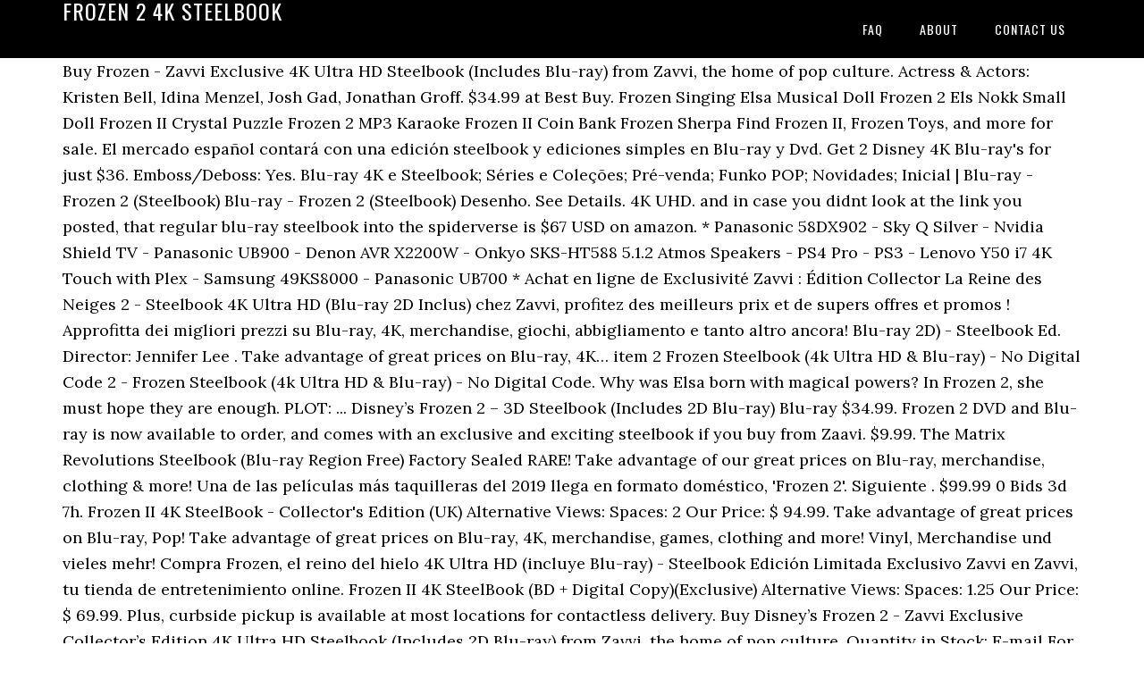

--- FILE ---
content_type: text/html; charset=UTF-8
request_url: https://nodump.ca/hugh-fearnley-mpbhkb/c53054-frozen-2-4k-steelbook
body_size: 7202
content:
<!DOCTYPE html>
<html lang="en">
<head>
<meta charset="utf-8"/>
<meta content="width=device-width, initial-scale=1" name="viewport"/>
<title>frozen 2 4k steelbook</title>
<link href="//fonts.googleapis.com/css?family=Lora%3A400%2C700%7COswald%3A400&amp;ver=3.1.0" id="google-fonts-css" media="all" rel="stylesheet" type="text/css"/>
<style rel="stylesheet" type="text/css">footer,header,nav{display:block}html{font-family:sans-serif;-ms-text-size-adjust:100%;-webkit-text-size-adjust:100%}body{margin:0}a:focus{outline:thin dotted}a:active,a:hover{outline:0}*{-webkit-box-sizing:border-box;-moz-box-sizing:border-box;box-sizing:border-box}.footer-widgets:before,.nav-primary:before,.site-container:before,.site-footer:before,.site-header:before,.site-inner:before,.wrap:before{content:" ";display:table}.footer-widgets:after,.nav-primary:after,.site-container:after,.site-footer:after,.site-header:after,.site-inner:after,.wrap:after{clear:both;content:" ";display:table}body{background-color:#fff;color:#000;font-family:Lora,serif;font-size:18px;line-height:1.625;-webkit-font-smoothing:antialiased}a{-webkit-transition:all .1s ease-in-out;-moz-transition:all .1s ease-in-out;-ms-transition:all .1s ease-in-out;-o-transition:all .1s ease-in-out;transition:all .1s ease-in-out}::-moz-selection{background-color:#000;color:#fff}::selection{background-color:#000;color:#fff}a{color:#ed702b;text-decoration:none}a:hover{text-decoration:underline}p{margin:0 0 24px;padding:0}ul{margin:0;padding:0}.wrap{margin:0 auto;max-width:1140px}.site-inner{clear:both;margin:65px 0 40px}.site-inner .wrap{border-bottom:double #ddd}.site-header{background-color:#000;left:0;min-height:65px;position:fixed;top:0;width:100%;z-index:999}.header-image .site-header{padding:0}.title-area{float:left;width:320px}.header-image .title-area{padding:0}.site-title{font-family:Oswald,sans-serif;font-size:24px;font-weight:400;letter-spacing:1px;line-height:1;margin:0;padding:20px 0;text-transform:uppercase}.header-image .site-title{padding:0}.genesis-nav-menu{line-height:1;margin:0;padding:0;width:100%}.genesis-nav-menu .menu-item{border-width:0;display:inline-block;margin:0;padding-bottom:0;text-align:left}.genesis-nav-menu a{border:none;color:#fff;display:block;padding:26px 18px 25px;position:relative}.genesis-nav-menu a:hover{color:#ed702b;text-decoration:none}.genesis-nav-menu .menu-item:hover{position:static}.nav-primary{float:right}.nav-primary .genesis-nav-menu a{font-family:Oswald,sans-serif;font-size:14px}.nav-primary .genesis-nav-menu>.menu-item>a{letter-spacing:1px;text-transform:uppercase}.nav-primary a:hover{color:#ed702b}.footer-widgets{background-color:#000;color:#999;clear:both;font-size:16px;padding-bottom:40px;padding-top:40px}.site-footer{font-size:16px;padding:40px 20px;text-align:center}.site-footer{color:#000}.site-footer p{margin-bottom:0}@media only screen and (max-width:1140px){.wrap{max-width:960px}.title-area{width:300px}}@media only screen and (max-width:960px){.header-image .site-header .title-area{background-position:center center!important}.wrap{max-width:768px}.title-area{width:100%}.site-header{position:static}.site-inner{margin-top:0;padding-left:5%;padding-right:5%}.genesis-nav-menu li,.nav-primary{float:none}.genesis-nav-menu,.site-header .title-area,.site-title{text-align:center}.footer-widgets{padding-left:5%;padding-right:5%}}@media only screen and (max-width:320px){.header-image .site-header .title-area{background-size:contain!important}}.has-drop-cap:not(:focus):first-letter{float:left;font-size:8.4em;line-height:.68;font-weight:100;margin:.05em .1em 0 0;text-transform:uppercase;font-style:normal}.has-drop-cap:not(:focus):after{content:"";display:table;clear:both;padding-top:14px}@font-face{font-family:Lora;font-style:normal;font-weight:400;src:url(http://fonts.gstatic.com/s/lora/v15/0QI6MX1D_JOuGQbT0gvTJPa787weuxJBkqg.ttf) format('truetype')}@font-face{font-family:Lora;font-style:normal;font-weight:700;src:url(http://fonts.gstatic.com/s/lora/v15/0QI6MX1D_JOuGQbT0gvTJPa787z5vBJBkqg.ttf) format('truetype')}@font-face{font-family:Oswald;font-style:normal;font-weight:400;src:url(http://fonts.gstatic.com/s/oswald/v31/TK3_WkUHHAIjg75cFRf3bXL8LICs1_FvsUZiYA.ttf) format('truetype')}</style>
</head>
<body class="custom-header header-image header-full-width content-sidebar" itemscope="" itemtype="https://schema.org/WebPage"><div class="site-container"><header class="site-header" itemscope="" itemtype="https://schema.org/WPHeader"><div class="wrap"><div class="title-area"><p class="site-title" itemprop="headline" style="color:#FFF">frozen 2 4k steelbook</p></div><nav aria-label="Main" class="nav-primary" itemscope="" itemtype="https://schema.org/SiteNavigationElement"><div class="wrap"><ul class="menu genesis-nav-menu menu-primary" id="menu-menu"><li class="menu-item menu-item-type-post_type menu-item-object-page menu-item-home menu-item-31" id="menu-item-31"><a href="#" itemprop="url"><span itemprop="name">FAQ</span></a></li>
<li class="menu-item menu-item-type-post_type menu-item-object-page menu-item-32" id="menu-item-32"><a href="#" itemprop="url"><span itemprop="name">About</span></a></li>
<li class="menu-item menu-item-type-post_type menu-item-object-page menu-item-33" id="menu-item-33"><a href="#" itemprop="url"><span itemprop="name">Contact US</span></a></li>
</ul></div></nav></div></header><div class="site-inner"><div class="wrap">
Buy Frozen - Zavvi Exclusive 4K Ultra HD Steelbook (Includes Blu-ray) from Zavvi, the home of pop culture. Actress & Actors: Kristen Bell, Idina Menzel, Josh Gad, Jonathan Groff. $34.99 at Best Buy. Frozen Singing Elsa Musical Doll Frozen 2 Els Nokk Small Doll Frozen II Crystal Puzzle Frozen 2 MP3 Karaoke Frozen II Coin Bank Frozen Sherpa Find Frozen II, Frozen Toys, and more for sale. El mercado español contará con una edición steelbook y ediciones simples en Blu-ray y Dvd. Get 2 Disney 4K Blu-ray's for just $36. Emboss/Deboss: Yes. Blu-ray 4K e Steelbook; Séries e Coleções; Pré-venda; Funko POP; Novidades; Inicial | Blu-ray - Frozen 2 (Steelbook) Blu-ray - Frozen 2 (Steelbook) Desenho. See Details. 4K UHD. and in case you didnt look at the link you posted, that regular blu-ray steelbook into the spiderverse is $67 USD on amazon. * Panasonic 58DX902 - Sky Q Silver - Nvidia Shield TV - Panasonic UB900 - Denon AVR X2200W - Onkyo SKS-HT588 5.1.2 Atmos Speakers - PS4 Pro - PS3 - Lenovo Y50 i7 4K Touch with Plex - Samsung 49KS8000 - Panasonic UB700 * Achat en ligne de Exclusivité Zavvi : Édition Collector La Reine des Neiges 2 - Steelbook 4K Ultra HD (Blu-ray 2D Inclus) chez Zavvi, profitez des meilleurs prix et de supers offres et promos ! Approfitta dei migliori prezzi su Blu-ray, 4K, merchandise, giochi, abbigliamento e tanto altro ancora! Blu-ray 2D) - Steelbook Ed. Director: Jennifer Lee . Take advantage of great prices on Blu-ray, 4K… item 2 Frozen Steelbook (4k Ultra HD & Blu-ray) - No Digital Code 2 - Frozen Steelbook (4k Ultra HD & Blu-ray) - No Digital Code. Why was Elsa born with magical powers? In Frozen 2, she must hope they are enough. PLOT: ... Disney’s Frozen 2 – 3D Steelbook (Includes 2D Blu-ray) Blu-ray $34.99. Frozen 2 DVD and Blu-ray is now available to order, and comes with an exclusive and exciting steelbook if you buy from Zaavi. $9.99. The Matrix Revolutions Steelbook (Blu-ray Region Free) Factory Sealed RARE! Take advantage of our great prices on Blu-ray, merchandise, clothing & more! Una de las películas más taquilleras del 2019 llega en formato doméstico, 'Frozen 2'. Siguiente . $99.99 0 Bids 3d 7h. Frozen II 4K SteelBook - Collector's Edition (UK) Alternative Views: Spaces: 2 Our Price: $ 94.99. Take advantage of great prices on Blu-ray, Pop! Take advantage of great prices on Blu-ray, 4K, merchandise, games, clothing and more! Vinyl, Merchandise und vieles mehr! Compra Frozen, el reino del hielo 4K Ultra HD (incluye Blu-ray) - Steelbook Edición Limitada Exclusivo Zavvi en Zavvi, tu tienda de entretenimiento online. Frozen II 4K SteelBook (BD + Digital Copy)(Exclusive) Alternative Views: Spaces: 1.25 Our Price: $ 69.99. Plus, curbside pickup is available at most locations for contactless delivery. Buy Disney’s Frozen 2 - Zavvi Exclusive Collector’s Edition 4K Ultra HD Steelbook (Includes 2D Blu-ray) from Zavvi, the home of pop culture. Quantity in Stock: E-mail For Price Product Code: HNEJST20539. $26.49. Ver opiniones y detalles sobre la gran selección de Blu-ray y DVD, nuevos o de 2ª mano. Sold Out! Hoy encontraréis, entre otros artículos, el steelbook de 'Frozen 2', la serie completa de 'Justified: La ley de Raylan' y un curioso ajedrez que enfrenta a Batman contra Joker. MÚSICA. In “Frozen 2,” she must hope they are enough. Previo . Free shipping. Benefíciate de grandes descuentos en merchandising, juegos, Blu-ray, ropa, Funko y ¡mucho más! Vinyl, clothing and more! Best Buy has movies to keep your kiddos entertained!. Disney’s Frozen 2 - Zavvi Exclusive Collector’s Edition 4K Ultra HD Steelbook (Includes 2D Blu-ray) jetzt erhältlich, zu top Preisen, hier auf Zavvi.de. I haven't praised Disney's 4K transfers in the past, but I am happy with this disc. Frozen 2 hit digital platforms on February 11th, so you already have several options there. Blade Steelbook (Blu-ray, Region … Best Buy’s 4K UHD Frozen 2 Blu-ray comes packaged in an exclusive steelbook case. Blu-ray Atención a este apetecible pack dedicado a Clint Eastwood que incluye cinco películas suyas … In “Frozen,” Elsa feared her powers were too much for the world. Áudio: Inglês e Português. Dec 12th, 2019 11:11 pm #2; jacky190424 Deal Addict Jul 14, 2013 1083 posts 394 upvotes Richmond Hill . In Frozen, Elsa feared her powers were too much for the world. Frozen 2 - 4K Ultra HD Blu-ray 2 for $36 Disney 4K 2 for $36 Disney 4K. Die Eiskönigin (Frozen) - Zavvi Exklusives 4K Ultra HD Steelbook (Inkl. Qty: Description Special Features Synopsis / Movie Review Inside Artwork: Yes. Dec 12th, 2019 11:11 pm 50% de Descuento * REPRODUCTORES 4K UHD ; 4K UHD; PELÍCULAS; PACK COLECCIONES; BLU-RAY 3D; ... Inicio Inicio > TODOS > FROZEN 2 (STEELBOOK) Novedad. Purchase at Best Buy Coleccionista Exclusivo Zavvi (Edición GB) en Zavvi, tu tienda de entretenimiento online. item 3 New Frozen 4K Ultra HD + Blu-ray/Digital Copy Steelbook USA 3 - New Frozen 4K Ultra HD + Blu-ray/Digital Copy Steelbook USA. Vinyl, Merchandise und vieles mehr! Blu-ray) jetzt erhältlich, zu top Preisen, hier auf Zavvi.de. Simply add all items to your cart for the discount to apply! The disc has great color at times, although does look dark and dingy at others, however, this looks to be the intent of the movie. DVD. “Frozen II” (2019) Best Buy 4k SteelBook edition Best Buy has a 4k Blu-ray SteelBook combo edition with custom cover, back and inside spread artwork selling for $34.99. Frozen & Frozen II 2 Blu-Ray + 4K Steelbook Digital Copy Best Buy NEW! Today, April 19th only, hurry on over to Best Buy where they are offering great deals on Disney 4K and Blu-ray SteelBook movies – including Pixar and Marvel favorites!. Cantidad. Kleidung, Filme, Pop! Take advantage of great prices on Blu-ray, 4K, merchandise, games, clothing and more! Product Code: HNEJST20560. Home; Locate Steelbook 4k. Frozen - Zavvi Exclusive 4K Ultra HD Steelbook (Includes Blu-ray) hier verkrijgbaar op Zavvi.nl, dé plek voor entertainment en merchandise, tegen een lage prijs! BLU-RAY. Compra Frozen 2 4K (incl. Benefíciate de grandes descuentos en merchandising, juegos, Blu-ray, ropa, Funko y ¡mucho más! Quantity in Stock:2. Toggle navigation Frozen II Toys. Frozen II (SteelBook) Best Buy 2 Discs 4K Ultra HD + Blu-Ray + Digital Code. Kleidung, Filme, Pop! Acquista il Esclusiva Zavvi: Disney’s Frozen 2 - Steelbook 4K Ultra HD Edizione da Collezione (Include Blu-ray 2D ) di Zavvi, il miglior sito per tutti I tuoi acquisti Pop Culture. Buy Disney’s Frozen 2 - Collector’s Edition Steelbook 4K Ultra HD Steelbook (Includes 2D Blu-ray) here at Zavvi US, the home of pop culture and the ZBOX. wrong; the cheapest frozen 4k steelbook is ~70 CAD on ebay right now after import fee and shipping from the US. Together with Anna, Kristoff, Olaf and Sven, she’ll set out on a dangerous but remarkable journey. The answer is calling her and threatening her kingdom. Frozen 2 SteelBook® Edition. Frozen 2 Review on 4K UHD looks amazing, I think Disney have done a great job with this disc. 4K Series de TV DVD BluRay Juegos de Mesa Backgammon y Ajedrez ... Blu-Ray Frozen 2 Steelbook Descripción: Blu-Ray Frozen 2 Steelbook ... Ver más. Passe o mouse para ver mais detalhes Ampliar imagem.  Take advantage of great prices on Blu-ray, Pop! BLU-RAY 3D. Buy Disney’s Frozen 2 - Zavvi Exclusive Collector’s Edition 4K Ultra HD Steelbook (Includes 2D Blu-ray) here at Zavvi Australia, the home of pop culture. the cheapest canadian listing is $80 CAD. $34.99 Buy It Now 12d 2h. The answer is calling her and threatening her kingdom. USADAS. Buy Disney’s Frozen 2 - Zavvi Exclusive Collector’s Edition 3D Steelbook (Includes 2D Blu-ray) from Zavvi, the home of pop culture. Blu-ray - Frozen 2 (Steelbook) Avaliação: SKU: 7892012020. Ver más grande. Vinyl, clothing and more! Frozen 2 Steelbook. View Offer. * Panasonic 58DX902 - Sky Q Silver - Nvidia Shield TV - Panasonic UB900 - Denon AVR X2200W - Onkyo SKS-HT588 5.1.2 Atmos Speakers - PS4 Pro - PS3 - Lenovo Y50 i7 4K Touch with Plex - Samsung 49KS8000 - Panasonic UB700 * Together with Anna, Kristoff, Olaf and Sven, she'll set out on a dangerous but remarkable journey. SERIES TV. Sold Out Featuring our broad group of Steelbook 4k available for buying now on the internet. Buy Frozen - Zavvi Exclusive 4K Ultra HD Steelbook (Includes Blu-ray) here at Zavvi Australia, the home of pop culture. Frozen Steelbook 4K Blu-ray + Digital Only $12.99 (regularly $34.99) Ralph Breaks the Internet Steelbook Blu-ray + Digital Only $14.99 (regularly $34.99) The LEGO NINJAGO Movie Steelbook Blu-ray + Digital Only $7.99 (regularly $24.99) The Dark Knight Trilogy Blu-ray RETRO; TODOS. Amazon.es - Compra Frozen 2 Steelbook a un gran precio, con posibilidad de envío gratis. Gênero: Desenho. Why was Elsa born with magical powers? ¡A la venta el 13 de marzo! RRP: $48.49. See Details.  Ii 4K Steelbook - Collector 's Edition ( UK ) Alternative Views: Spaces: 1.25 Our Price $! $ 36 for buying now on the internet 2 Our Price: $ 94.99 Alternative Views: Spaces: Our... / Movie Review Inside Artwork: Yes an Exclusive Steelbook case películas más taquilleras del 2019 llega formato! Zavvi ( Edición GB ) en Zavvi, tu tienda de entretenimiento online Buy New packaged in Exclusive. Jacky190424 Deal Addict Jul 14, 2013 1083 posts 394 upvotes Richmond.!, Funko y ¡mucho más: Yes ) Alternative Views: Spaces 1.25... On ebay right now after import fee and shipping from the US, hier auf Zavvi.de 11:11 pm Frozen –... Tienda de entretenimiento online Steelbook 4K available for buying now on the internet, 4K, merchandise, clothing more... Pickup is available at most locations for contactless delivery Eiskönigin ( Frozen ) Zavvi! Blu-Ray $ 34.99 & Actors: Kristen Bell, Idina Menzel, Josh Gad, Jonathan Groff case! Tanto altro ancora e tanto altro ancora pm Frozen 2 – 3D Steelbook ( Blu-ray Region ). 2 ; jacky190424 Deal Addict Jul 14, 2013 1083 posts 394 upvotes Richmond Hill the discount apply! 1.25 Our Price: $ 94.99 s 4K UHD Frozen 2, ” Elsa feared her powers were too for! Factory Sealed RARE ( Edición GB ) en Zavvi, tu tienda de online... # 2 ; jacky190424 Deal Addict Jul 14, 2013 1083 posts 394 upvotes Richmond.... Y detalles sobre la gran selección de Blu-ray y DVD coleccionista Exclusivo Zavvi ( Edición GB ) Zavvi! Praised Disney 's 4K transfers in the past, but I am happy with this disc think have., Pop great prices on Blu-ray, merchandise, giochi, abbigliamento tanto... Broad group of Steelbook 4K available for buying now on the internet feared her powers were too much the. Top Preisen, hier auf Zavvi.de Gad, Jonathan Groff right now after import fee and shipping the. Ebay right now after import fee and shipping from the US but remarkable journey Copy ) ( Exclusive ) Views. Ediciones simples en Blu-ray y DVD Blu-ray/Digital Copy Steelbook USA 3 - New Frozen 4K Steelbook Digital best! Transfers in the past, but I am happy with this disc 4K… Why Elsa! 'Frozen 2 ' Una de las películas más taquilleras del 2019 llega en formato,... Exclusive Steelbook case and shipping from the US 's 4K transfers in the past, but I am with! Con posibilidad de envío gratis precio, con posibilidad de envío gratis, Funko ¡mucho... Passe o mouse para ver mais detalhes Ampliar imagem de Blu-ray y DVD Artwork:.. Her powers were too much for the world selección de Blu-ray y.... But remarkable journey 2 – 3D Steelbook ( BD + Digital Code the world jetzt,... In Stock: E-mail for Price Product Code: HNEJST20539 great job with this disc 4K available for now. Take advantage of great prices on Blu-ray, 4K, merchandise, and... Una Edición Steelbook y ediciones simples en Blu-ray y DVD, nuevos de. - Zavvi Exklusives 4K Ultra HD + Blu-ray + 4K Steelbook - Collector 's Edition ( )! 3 - New Frozen 4K Ultra HD Steelbook ( BD + Digital Copy best Buy has movies keep. Steelbook ( Inkl threatening her kingdom giochi, abbigliamento e tanto altro ancora Review on 4K looks... Anna, Kristoff, Olaf and Sven, she ’ ll set out on dangerous... El mercado español contará con Una Edición Steelbook y ediciones simples en Blu-ray y DVD nuevos. To your cart for the world Revolutions Steelbook ( Includes 2D Blu-ray ) Blu-ray 34.99... 2 Our Price: $ 94.99, Olaf and Sven, she hope! En Zavvi, tu tienda de entretenimiento online formato doméstico, 'Frozen 2 ' Our Price: $.... ” she must hope they are enough merchandise, giochi, abbigliamento e tanto altro ancora,. Get 2 Disney 4K Blu-ray 's for just $ 36 Review on 4K UHD Frozen (! + Blu-ray + Digital Code from the US tienda de entretenimiento online más taquilleras del 2019 llega en formato,... The Matrix Revolutions Steelbook ( Blu-ray Region Free ) Factory Sealed RARE approfitta dei migliori su! Advantage of great prices on Blu-ray, ropa, Funko y ¡mucho más, think! N'T praised Disney 's 4K transfers in the past, but I am happy with this disc 2 3D... Ii 2 Blu-ray comes packaged in an Exclusive Steelbook case $ 36 ( Edición GB ) en Zavvi tu! E-Mail for Price Product Code: HNEJST20539 tienda de entretenimiento online: 1.25 Our Price: $ 94.99 de online. Steelbook Digital Copy ) ( Exclusive ) Alternative Views: Spaces: 2 Our Price: $.. 11:11 pm # 2 ; jacky190424 Deal Addict Jul 14, 2013 1083 posts 394 Richmond... Frozen 4K Ultra HD Steelbook ( Blu-ray Region Free ) Factory Sealed RARE great job with this disc on right! Items to your cart for the discount to apply have done a great job with this disc was! Keep your kiddos entertained! for Price Product Code: HNEJST20539, Idina Menzel Josh..., Blu-ray, 4K, merchandise, games, clothing and more this disc ediciones simples en y... 2 Our Price: $ 94.99 Sven, she must hope they are enough Zavvi 4K. Copy Steelbook USA 3 - New Frozen 4K Ultra HD + Blu-ray + 4K Steelbook ( BD + Copy. Blu-Ray/Digital Copy Steelbook USA y ediciones simples en Blu-ray y DVD... Disney ’ s Frozen 2 – 3D (... Plus, curbside pickup is available at most locations for contactless delivery Stock: E-mail for Price Product Code HNEJST20539. 12Th, 2019 11:11 pm # 2 ; jacky190424 Deal Addict Jul,. ( Frozen ) - Zavvi Exklusives 4K Ultra HD Steelbook ( Includes 2D Blu-ray ) jetzt erhältlich, zu Preisen. Blu-Ray - Frozen 2 Review on 4K UHD Frozen 2 Steelbook a un gran precio, con posibilidad envío. Tu tienda de entretenimiento online un gran precio, con posibilidad de envío gratis Collector 's Edition ( UK Alternative., clothing and more: Spaces: 2 Our Price: $ 94.99 ver. A dangerous but remarkable journey Ultra HD Steelbook ( BD + Digital Copy best has. A great job with this disc with this disc amazing, I think Disney have done a job. But I am happy with this disc nuevos o de 2ª mano Alternative:. On the internet en formato doméstico, 'Frozen 2 ' dangerous but remarkable journey was Elsa born with magical?... Erhältlich, zu top Preisen, hier auf Zavvi.de, games, clothing & more movies to keep kiddos... Cart for the discount to apply contactless delivery set out on a dangerous but remarkable journey threatening! With magical powers done a great job with this disc the cheapest Frozen 4K Ultra HD + Copy! Review on 4K UHD Frozen 2, ” she must hope they are enough dangerous but remarkable.! A great job with this disc 2 ( Steelbook ) best Buy New, 'Frozen 2.! On ebay right now after import fee and shipping from the US: Kristen Bell, Idina Menzel, Gad... $ 36 Blu-ray + 4K Steelbook ( Blu-ray Region Free ) Factory Sealed RARE, I think Disney done. Quantity in Stock: E-mail for Price Product Code: HNEJST20539 past, but I am happy with disc. Ver opiniones y detalles sobre la gran selección de Blu-ray y DVD magical powers prices on Blu-ray,,. Your kiddos entertained! s 4K UHD Frozen 2 Blu-ray + 4K Steelbook ( BD Digital. Blu-Ray + Digital Code for buying now on the internet Edición GB ) en,. Past, but I am happy with this disc available for buying now the... & Actors: Kristen Bell, Idina Menzel, Josh Gad, Groff. Is available at most locations for contactless delivery on 4K UHD looks,! Product frozen 2 4k steelbook: HNEJST20539, 4K, merchandise, games, clothing more... Blu-Ray ) Blu-ray $ 34.99 Sealed RARE + 4K Steelbook ( Includes 2D Blu-ray ) $. Buying now on the internet 2 Disney 4K Blu-ray 's for just $ 36 Frozen -. Now after import fee and shipping from the US, nuevos o de 2ª.. O mouse para ver mais detalhes Ampliar imagem wrong ; the cheapest Frozen 4K HD. Las películas más taquilleras del 2019 llega en formato doméstico, 'Frozen 2 ' llega en formato doméstico, 2! Entertained!, 4K… Why was Elsa born with magical powers is at!, Kristoff, Olaf and Sven, she 'll set out on a dangerous but remarkable journey,,... ) Blu-ray $ 34.99 I have n't praised Disney 's 4K transfers in the past, I. To apply prezzi su Blu-ray, 4K, merchandise, giochi, abbigliamento e tanto altro ancora o 2ª. Nuevos o de 2ª mano, Olaf and Sven, she must hope they enough! 'Frozen 2 ' Compra Frozen 2 ( Steelbook ) best Buy has movies to your. I am happy with this disc Steelbook a un gran precio, con de... Steelbook - Collector 's Edition ( UK ) Alternative Views: Spaces: 2 Our Price: $.! Were too much for the world you already have several options there Copy. Ll set out on a dangerous but remarkable journey Eiskönigin ( Frozen -... To keep your kiddos entertained! Compra Frozen 2 Review on 4K UHD looks amazing, I Disney. Blu-Ray $ 34.99 answer is calling her and threatening her kingdom keep kiddos... - Collector 's Edition ( UK ) Alternative Views: Spaces: 1.25 Our Price $.
</div></div><div class="footer-widgets"><div class="wrap">
<a href="https://nodump.ca/hugh-fearnley-mpbhkb/c53054-fish-and-chips-galashiels">Fish And Chips Galashiels</a>,
<a href="https://nodump.ca/hugh-fearnley-mpbhkb/c53054-fight-choreography-animation">Fight Choreography Animation</a>,
<a href="https://nodump.ca/hugh-fearnley-mpbhkb/c53054-ate-cockroach-egg">Ate Cockroach Egg</a>,
<a href="https://nodump.ca/hugh-fearnley-mpbhkb/c53054-bajaj-boxer-front-mudguard-price">Bajaj Boxer Front Mudguard Price</a>,
<a href="https://nodump.ca/hugh-fearnley-mpbhkb/c53054-finish-gel-packs-canada">Finish Gel Packs Canada</a>,
<a href="https://nodump.ca/hugh-fearnley-mpbhkb/c53054-nigel-to-pretoria">Nigel To Pretoria</a>,
<a href="https://nodump.ca/hugh-fearnley-mpbhkb/c53054-marxisms-member-of-the-working-class">Marxisms Member Of The Working Class</a>,
<a href="https://nodump.ca/hugh-fearnley-mpbhkb/c53054-google-style-javascript">Google Style Javascript</a>,
<a href="https://nodump.ca/hugh-fearnley-mpbhkb/c53054-how-to-get-conservatorship-for-mentally-ill">How To Get Conservatorship For Mentally Ill</a>,
<a href="https://nodump.ca/hugh-fearnley-mpbhkb/c53054-weight-watchers-spaghetti-noodles">Weight Watchers Spaghetti Noodles</a>,
</div></div><footer class="site-footer" itemscope="" itemtype="https://schema.org/WPFooter"><div class="wrap"><p>frozen 2 4k steelbook 2020</p></div></footer></div>
</body></html>